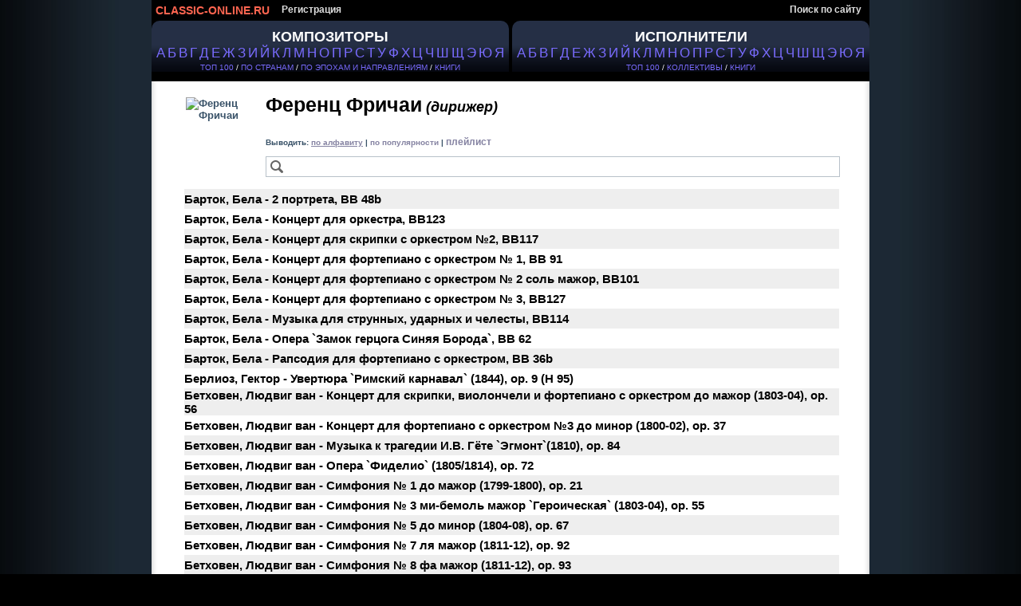

--- FILE ---
content_type: text/html; charset=cp1251
request_url: https://classic-online.ru/ru/performer/2261
body_size: 12371
content:


<!DOCTYPE html>
<html>
<head>
<meta http-equiv="Content-Type" content="text/html;charset=windows-1251" />
<meta http-equiv="content-language" content="ru" />
<meta name="yandex-verification" content="1a5cc9602f4a0f7f" />
<meta name="google-site-verification" content="AWbY-l8vc1HTUI2u7BmfWH48fA-ark8ZoibZRx69Aww" />
<meta name='wmail-verification' content='587b065eddf955fd89a339482f2b4b60' />
<meta name="msvalidate.01" content="D62EC988651512A96A38F8D5595B1A59" />
<meta name="description" content='Фричаи, Ференц - слушать онлайн, скачать (Fricsay, Ferenc)'/>
<meta name="keywords" content='Фричаи, Ференц - слушать онлайн, скачать (Fricsay, Ferenc)' />





<title>Фричаи, Ференц - слушать онлайн, скачать (Fricsay, Ferenc)</title>


<link href="/files/css/styles.css" rel="stylesheet" media="all" />


<link rel="icon" href="/favicon.ico" type="image/x-icon" />
<link rel="shortcut icon" href="/favicon.ico" type="image/x-icon" />


<script type="text/javascript" src="/_includes/jquery/jquery.js"></script>
<script type="text/javascript" src="/_includes/jquery/jquery.ocupload.js"></script>
<script type="text/javascript" src="/_includes/jquery/jquery.select.js"></script>
<script type="text/javascript" src="/_includes/jquery/facebox/facebox.js"></script>




<script type="text/javascript">
 <!--           

var audios = new Array(0);

jQuery(document).ready(function($) {
// Функция stop для Audio:
HTMLAudioElement.prototype.stop = function(){
this.pause();
this.currentTime = 0.0;
var s=this.src;
this.src='';
this.src=s;
}
function ForEnd(a,event) {
a.play();
}
function ForStop(b,event) {
for (var k = 0; k < (audios.length); k++){
if (audios[k][0]!=b){
audios[k][0].stop();
}
} 
}
for (var i = 0; i < (audios.length-1); i++){
audios[i][0].addEventListener('ended',ForEnd.bind(null, audios[i+1][0]));
audios[i][0].addEventListener("playing", ForStop.bind(null, audios[i][0]));
} 
if(audios.length>0){
audios[audios.length-1][0].addEventListener("playing", ForStop.bind(null, audios[audios.length-1][0])); 
}

})
-->
</script>






<script type="text/javascript">
 <!--           
jQuery(document).ready(function($) {
$('a[rel*=facebox]').facebox();
})
-->
</script>


<script type="text/javascript">
     var verifyCallback = function(response) {
        $('#captcha').attr('value', response);
		return false;
      };

      var onloadCallback = function() {
        var capID=grecaptcha.render('html_captcha', {
          'sitekey' : '6Lda4SwUAAAAAB2vrVqHKibubI95I0kDCdWnasL6',
		   'callback' : verifyCallback
        });
      };
    </script>










</head>
<body>



<div id="page">

<!-- header -->
<div id="hdr">

<!-- header menu -->


<div id="hm">


<ul id="nav">
<li>
<a href="/" id="logo_new" title="На главную">
CLASSIC-ONLINE.RU
</a></li>


<li><a href="/signup/">Регистрация</a></li>

<li style="float:right;"><a href="/search/">Поиск по сайту</a></li>






</ul>
</div>

























<!-- main menu -->

<div id="alphabet">

<div id="abc_left" style="padding-top:10px;">

<a href="/stat/?type=top_persons&amp;person_type=composer" >
<span style="font-size:18px;font-weight:bold;"  alt="Композиторы" title="Каталог композиторов" >КОМПОЗИТОРЫ</span></a><br />

<ul class="abc">
<li><a href="/ru/composers/%C0" style="font-size:16.5px;text-decoration:none!important;">А</a></li>
<li><a href="/ru/composers/%C1" style="font-size:16.5px;text-decoration:none!important;">Б</a></li>
<li><a href="/ru/composers/%C2" style="font-size:16.5px;text-decoration:none!important;">В</a></li>
<li><a href="/ru/composers/%C3" style="font-size:16.5px;text-decoration:none!important;">Г</a></li>
<li><a href="/ru/composers/%C4" style="font-size:16.5px;text-decoration:none!important;">Д</a></li>
<li><a href="/ru/composers/%C5" style="font-size:16.5px;text-decoration:none!important;">Е</a></li>
<li><a href="/ru/composers/%C6" style="font-size:16.5px;text-decoration:none!important;">Ж</a></li>
<li><a href="/ru/composers/%C7" style="font-size:16.5px;text-decoration:none!important;">З</a></li>
<li><a href="/ru/composers/%C8" style="font-size:16.5px;text-decoration:none!important;">И</a></li>
<li><a href="/ru/composers/%C9" style="font-size:16.5px;text-decoration:none!important;">Й</a></li>
<li><a href="/ru/composers/%CA" style="font-size:16.5px;text-decoration:none!important;">К</a></li>
<li><a href="/ru/composers/%CB" style="font-size:16.5px;text-decoration:none!important;">Л</a></li>
<li><a href="/ru/composers/%CC" style="font-size:16.5px;text-decoration:none!important;">М</a></li>
<li><a href="/ru/composers/%CD" style="font-size:16.5px;text-decoration:none!important;">Н</a></li>
<li><a href="/ru/composers/%CE" style="font-size:16.5px;text-decoration:none!important;">О</a></li>
<li><a href="/ru/composers/%CF" style="font-size:16.5px;text-decoration:none!important;">П</a></li>
<li><a href="/ru/composers/%D0" style="font-size:16.5px;text-decoration:none!important;">Р</a></li>
<li><a href="/ru/composers/%D1" style="font-size:16.5px;text-decoration:none!important;">С</a></li>
<li><a href="/ru/composers/%D2" style="font-size:16.5px;text-decoration:none!important;">Т</a></li>
<li><a href="/ru/composers/%D3" style="font-size:16.5px;text-decoration:none!important;">У</a></li>
<li><a href="/ru/composers/%D4" style="font-size:16.5px;text-decoration:none!important;">Ф</a></li>
<li><a href="/ru/composers/%D5" style="font-size:16.5px;text-decoration:none!important;">Х</a></li>
<li><a href="/ru/composers/%D6" style="font-size:16.5px;text-decoration:none!important;">Ц</a></li>
<li><a href="/ru/composers/%D7" style="font-size:16.5px;text-decoration:none!important;">Ч</a></li>
<li><a href="/ru/composers/%D8" style="font-size:16.5px;text-decoration:none!important;">Ш</a></li>
<li><a href="/ru/composers/%D9" style="font-size:16.5px;text-decoration:none!important;">Щ</a></li>
<li><a href="/ru/composers/%DD" style="font-size:16.5px;text-decoration:none!important;">Э</a></li>
<li><a href="/ru/composers/%DE" style="font-size:16.5px;text-decoration:none!important;">Ю</a></li>
<li><a href="/ru/composers/%DF" style="font-size:16.5px;text-decoration:none!important;">Я</a></li>
</ul>


<div class="top100" style="padding:3px 0;"><a href="/stat/?type=top_persons&amp;person_type=composer" >ТОП 100</a> /
<a href="/stat/?type=country_persons&amp;person_type=composer&amp;country=RUS" >ПО СТРАНАМ</a> /
<a href="/stat/?person_type=composer&type=genre_persons" >ПО ЭПОХАМ И НАПРАВЛЕНИЯМ</a> /


<a href="/actions/message.php?error=7" rel="facebox"  >КНИГИ</a>

</div>
</div>


<div  id="abc_right" style="padding-top:10px;">

<a href="/stat/?type=top_persons&amp;person_type=performer&amp;value=conductor"  >
<span style="font-size:18px;font-weight:bold;margin-top:10px;"  alt="Исполнители" title="Каталог исполнителей" >ИСПОЛНИТЕЛИ </span></a><br />

<ul class="abc">
<li><a href="/ru/performers/%C0"  style="font-size:16.5px;text-decoration:none!important;">А</a></li>
<li><a href="/ru/performers/%C1"  style="font-size:16.5px;text-decoration:none!important;">Б</a></li>
<li><a href="/ru/performers/%C2"  style="font-size:16.5px;text-decoration:none!important;">В</a></li>
<li><a href="/ru/performers/%C3"  style="font-size:16.5px;text-decoration:none!important;">Г</a></li>
<li><a href="/ru/performers/%C4"  style="font-size:16.5px;text-decoration:none!important;">Д</a></li>
<li><a href="/ru/performers/%C5"  style="font-size:16.5px;text-decoration:none!important;">Е</a></li>
<li><a href="/ru/performers/%C6"  style="font-size:16.5px;text-decoration:none!important;">Ж</a></li>
<li><a href="/ru/performers/%C7"  style="font-size:16.5px;text-decoration:none!important;">З</a></li>
<li><a href="/ru/performers/%C8"  style="font-size:16.5px;text-decoration:none!important;">И</a></li>
<li><a href="/ru/performers/%C9"  style="font-size:16.5px;text-decoration:none!important;">Й</a></li>
<li><a href="/ru/performers/%CA"  style="font-size:16.5px;text-decoration:none!important;">К</a></li>
<li><a href="/ru/performers/%CB"  style="font-size:16.5px;text-decoration:none!important;">Л</a></li>
<li><a href="/ru/performers/%CC"  style="font-size:16.5px;text-decoration:none!important;">М</a></li>
<li><a href="/ru/performers/%CD"  style="font-size:16.5px;text-decoration:none!important;">Н</a></li>
<li><a href="/ru/performers/%CE"  style="font-size:16.5px;text-decoration:none!important;">О</a></li>
<li><a href="/ru/performers/%CF"  style="font-size:16.5px;text-decoration:none!important;">П</a></li>
<li><a href="/ru/performers/%D0"  style="font-size:16.5px;text-decoration:none!important;">Р</a></li>
<li><a href="/ru/performers/%D1"  style="font-size:16.5px;text-decoration:none!important;">С</a></li>
<li><a href="/ru/performers/%D2"  style="font-size:16.5px;text-decoration:none!important;">Т</a></li>
<li><a href="/ru/performers/%D3"  style="font-size:16.5px;text-decoration:none!important;">У</a></li>
<li><a href="/ru/performers/%D4"  style="font-size:16.5px;text-decoration:none!important;">Ф</a></li>
<li><a href="/ru/performers/%D5"  style="font-size:16.5px;text-decoration:none!important;">Х</a></li>
<li><a href="/ru/performers/%D6"  style="font-size:16.5px;text-decoration:none!important;">Ц</a></li>
<li><a href="/ru/performers/%D7"  style="font-size:16.5px;text-decoration:none!important;">Ч</a></li>
<li><a href="/ru/performers/%D8"  style="font-size:16.5px;text-decoration:none!important;">Ш</a></li>
<li><a href="/ru/performers/%D9"  style="font-size:16.5px;text-decoration:none!important;">Щ</a></li>
<li><a href="/ru/performers/%DD"  style="font-size:16.5px;text-decoration:none!important;">Э</a></li>
<li><a href="/ru/performers/%DE"  style="font-size:16.5px;text-decoration:none!important;">Ю</a></li>
<li><a href="/ru/performers/%DF"  style="font-size:16.5px;text-decoration:none!important;">Я</a></li>
</ul>



<div class="top100" style="padding:3px 0;">
    
 <a href="/stat/?type=top_persons&amp;person_type=performer&amp;value=conductor"   >ТОП 100</a> /   
<a href="/collectives"  >КОЛЛЕКТИВЫ</a> /    





<a href="/actions/message.php?error=7" rel="facebox" >КНИГИ</a>

</div>
</div>


</div>

</div>
<br><br>





















<div id="vse">




	


<div class="cat">	
<div class="data-case">
<div class="data">
<div class="al">



<!--КОМПОЗИТОР-->
<!--/КОМПОЗИТОР-->






<!--ИСПОЛНИТЕЛЬ-->
<link rel="canonical" href="https://classic-online.ru/ru/performer/2261"/>


<table class="archive">
<tr  class="padd">
<td class="border_left">&nbsp;</td>
<td class="top">




<div style="margin:20px 10px 0px 10px; height:100px;width:90px;float:left;overflow:hidden;">
<img src="/uploads/000_jpg/115800/115773.jpg" align="left" style="height:100px;" alt="Ференц Фричаи" title="Ференц Фричаи">
</div>

<br /><span style="color:#000;font-size:25px;">
Ференц Фричаи<span style="font-size:18px;font-style:italic;"> (дирижер)</span></span>






	<div style="margin-bottom:25px;"></div>









<div  rel="sort" id="sort_2261" style="font-size:0.8em;"> 

<div style="display:inline;color:#395268;">
Выводить: <a href="?order=name"  style="color:#8583a2 !important;font-size:1em;text-decoration:underline;">по алфавиту</a> | 
<a href="?order=cnt"  style="color:#8583a2 !important;font-size:1em;">по популярности</a>

 
 
 | <a href="/ru/play/2261"  style="color:#8583a2 !important;">плейлист</a>
 
</div>






<br /><br />

<input  title="Поиск" type="text" id="page-search" class="catalog_archive" style="width:684px !important;" 
value="Поиск" onFocus="this.value='';this.style.color='#000';" onInput="javascript:FindOnPage();" onpropertychange="javascript:FindOnPage();" />


<script type="text/javascript">
function TrimStr(s) {
     s = s.replace( /^\s+/g, '');
     s = s.replace( /\s+$/g, '');
  return s.toLowerCase();
}
function FindOnPage() {
$("tr.result").show();
var textToFind = $('#page-search').val();
if (textToFind!=''){
textToFind = TrimStr(textToFind);
var a=$("[id *= '"+textToFind+"']");
var b=$("tr.result").not(a);
b.hide();
}
}
function FindReset() {
$('#page-search').val("");
FindOnPage();
}
//для корректного отображения в IE
FindReset();
</script>


</div>

<br />


<div id="comp_2261" rel="comp"  style="padding:0px 5px 0px 8px;">
<table class="prdList" width="100%" border="0">
<tr  class="result" id="барток 2 портрета bb 48b"  style="background-color:#eeeeee;height:25px">
<td class="prdName"  style="vertical-align:middle;">
<a href="/ru/performer/2261?composer_sort=62&prod_sort=2227" rel="nofollow"   style="font-size:15px !important;">Барток, Бела - 
2 портрета, BB 48b</a>
</td>
</tr>
<tr  class="result" id="барток концерт для оркестра bb123"  style="background-color:#ffffff;height:25px">
<td class="prdName"  style="vertical-align:middle;">
<a href="/ru/performer/2261?composer_sort=62&prod_sort=8747" rel="nofollow"   style="font-size:15px !important;">Барток, Бела - 
Концерт для оркестра, BB123</a>
</td>
</tr>
<tr  class="result" id="барток концерт для скрипки с оркестром №2 bb117"  style="background-color:#eeeeee;height:25px">
<td class="prdName"  style="vertical-align:middle;">
<a href="/ru/performer/2261?composer_sort=62&prod_sort=8749" rel="nofollow"   style="font-size:15px !important;">Барток, Бела - 
Концерт для скрипки с оркестром №2, BB117</a>
</td>
</tr>
<tr  class="result" id="барток концерт для фортепиано с оркестром № 1 bb 91"  style="background-color:#ffffff;height:25px">
<td class="prdName"  style="vertical-align:middle;">
<a href="/ru/performer/2261?composer_sort=62&prod_sort=2225" rel="nofollow"   style="font-size:15px !important;">Барток, Бела - 
Концерт для фортепиано с оркестром № 1, BB 91</a>
</td>
</tr>
<tr  class="result" id="барток концерт для фортепиано с оркестром № 2 соль мажор bb101"  style="background-color:#eeeeee;height:25px">
<td class="prdName"  style="vertical-align:middle;">
<a href="/ru/performer/2261?composer_sort=62&prod_sort=2226" rel="nofollow"   style="font-size:15px !important;">Барток, Бела - 
Концерт для фортепиано с оркестром № 2 соль мажор, BB101</a>
</td>
</tr>
<tr  class="result" id="барток концерт для фортепиано с оркестром № 3 bb127"  style="background-color:#ffffff;height:25px">
<td class="prdName"  style="vertical-align:middle;">
<a href="/ru/performer/2261?composer_sort=62&prod_sort=1187" rel="nofollow"   style="font-size:15px !important;">Барток, Бела - 
Концерт для фортепиано с оркестром № 3, BB127</a>
</td>
</tr>
<tr  class="result" id="барток музыка для струнных, ударных и челесты bb114"  style="background-color:#eeeeee;height:25px">
<td class="prdName"  style="vertical-align:middle;">
<a href="/ru/performer/2261?composer_sort=62&prod_sort=4537" rel="nofollow"   style="font-size:15px !important;">Барток, Бела - 
Музыка для струнных, ударных и челесты, BB114</a>
</td>
</tr>
<tr  class="result" id="барток опера `замок герцога синяя борода` bb 62"  style="background-color:#ffffff;height:25px">
<td class="prdName"  style="vertical-align:middle;">
<a href="/ru/performer/2261?composer_sort=62&prod_sort=8746" rel="nofollow"   style="font-size:15px !important;">Барток, Бела - 
Опера `Замок герцога Синяя Борода`, BB 62</a>
</td>
</tr>
<tr  class="result" id="барток рапсодия для фортепиано с оркестром bb 36b"  style="background-color:#eeeeee;height:25px">
<td class="prdName"  style="vertical-align:middle;">
<a href="/ru/performer/2261?composer_sort=62&prod_sort=29455" rel="nofollow"   style="font-size:15px !important;">Барток, Бела - 
Рапсодия для фортепиано с оркестром, BB 36b</a>
</td>
</tr>
<tr  class="result" id="берлиоз увертюра `римский карнавал` (1844) op.  9 (h 95)"  style="background-color:#ffffff;height:25px">
<td class="prdName"  style="vertical-align:middle;">
<a href="/ru/performer/2261?composer_sort=50&prod_sort=601" rel="nofollow"   style="font-size:15px !important;">Берлиоз, Гектор - 
Увертюра `Римский карнавал` (1844), op.  9 (H 95)</a>
</td>
</tr>
<tr  class="result" id="бетховен концерт для скрипки, виолончели и фортепиано с оркестром до мажор (1803-04) op. 56"  style="background-color:#eeeeee;height:25px">
<td class="prdName"  style="vertical-align:middle;">
<a href="/ru/performer/2261?composer_sort=33&prod_sort=2326" rel="nofollow"   style="font-size:15px !important;">Бетховен, Людвиг ван - 
Концерт для скрипки, виолончели и фортепиано с оркестром до мажор (1803-04), op. 56</a>
</td>
</tr>
<tr  class="result" id="бетховен концерт для фортепиано с оркестром №3 до минор (1800-02) op. 37"  style="background-color:#ffffff;height:25px">
<td class="prdName"  style="vertical-align:middle;">
<a href="/ru/performer/2261?composer_sort=33&prod_sort=149" rel="nofollow"   style="font-size:15px !important;">Бетховен, Людвиг ван - 
Концерт для фортепиано с оркестром №3 до минор (1800-02), op. 37</a>
</td>
</tr>
<tr  class="result" id="бетховен музыка к трагедии и.в. гёте `эгмонт`(1810) op. 84"  style="background-color:#eeeeee;height:25px">
<td class="prdName"  style="vertical-align:middle;">
<a href="/ru/performer/2261?composer_sort=33&prod_sort=3263" rel="nofollow"   style="font-size:15px !important;">Бетховен, Людвиг ван - 
Музыка к трагедии И.В. Гёте `Эгмонт`(1810), op. 84</a>
</td>
</tr>
<tr  class="result" id="бетховен опера `фиделио` (1805/1814) op. 72"  style="background-color:#ffffff;height:25px">
<td class="prdName"  style="vertical-align:middle;">
<a href="/ru/performer/2261?composer_sort=33&prod_sort=5459" rel="nofollow"   style="font-size:15px !important;">Бетховен, Людвиг ван - 
Опера `Фиделио` (1805/1814), op. 72</a>
</td>
</tr>
<tr  class="result" id="бетховен симфония № 1 до мажор (1799-1800) op. 21"  style="background-color:#eeeeee;height:25px">
<td class="prdName"  style="vertical-align:middle;">
<a href="/ru/performer/2261?composer_sort=33&prod_sort=45" rel="nofollow"   style="font-size:15px !important;">Бетховен, Людвиг ван - 
Симфония № 1 до мажор (1799-1800), op. 21</a>
</td>
</tr>
<tr  class="result" id="бетховен симфония № 3 ми-бемоль мажор `героическая` (1803-04) op. 55"  style="background-color:#ffffff;height:25px">
<td class="prdName"  style="vertical-align:middle;">
<a href="/ru/performer/2261?composer_sort=33&prod_sort=48" rel="nofollow"   style="font-size:15px !important;">Бетховен, Людвиг ван - 
Симфония № 3 ми-бемоль мажор `Героическая` (1803-04), op. 55</a>
</td>
</tr>
<tr  class="result" id="бетховен симфония № 5 до минор (1804-08) op. 67"  style="background-color:#eeeeee;height:25px">
<td class="prdName"  style="vertical-align:middle;">
<a href="/ru/performer/2261?composer_sort=33&prod_sort=52" rel="nofollow"   style="font-size:15px !important;">Бетховен, Людвиг ван - 
Симфония № 5 до минор (1804-08), op. 67</a>
</td>
</tr>
<tr  class="result" id="бетховен симфония № 7 ля мажор (1811-12) op. 92"  style="background-color:#ffffff;height:25px">
<td class="prdName"  style="vertical-align:middle;">
<a href="/ru/performer/2261?composer_sort=33&prod_sort=60" rel="nofollow"   style="font-size:15px !important;">Бетховен, Людвиг ван - 
Симфония № 7 ля мажор (1811-12), op. 92</a>
</td>
</tr>
<tr  class="result" id="бетховен симфония № 8 фа мажор (1811-12) op. 93"  style="background-color:#eeeeee;height:25px">
<td class="prdName"  style="vertical-align:middle;">
<a href="/ru/performer/2261?composer_sort=33&prod_sort=63" rel="nofollow"   style="font-size:15px !important;">Бетховен, Людвиг ван - 
Симфония № 8 фа мажор (1811-12), op. 93</a>
</td>
</tr>
<tr  class="result" id="бетховен симфония № 9 ре минор для солистов, хора и оркестра (1822-24) op.125"  style="background-color:#ffffff;height:25px">
<td class="prdName"  style="vertical-align:middle;">
<a href="/ru/performer/2261?composer_sort=33&prod_sort=79" rel="nofollow"   style="font-size:15px !important;">Бетховен, Людвиг ван - 
Симфония № 9 ре минор для солистов, хора и оркестра (1822-24), op.125</a>
</td>
</tr>
<tr  class="result" id="бетховен увертюра `леонора №3` op. 72b"  style="background-color:#eeeeee;height:25px">
<td class="prdName"  style="vertical-align:middle;">
<a href="/ru/performer/2261?composer_sort=33&prod_sort=4179" rel="nofollow"   style="font-size:15px !important;">Бетховен, Людвиг ван - 
Увертюра `Леонора №3`, op. 72b</a>
</td>
</tr>
<tr  class="result" id="бизе опера `искатели жемчуга` (арии) wd 13"  style="background-color:#ffffff;height:25px">
<td class="prdName"  style="vertical-align:middle;">
<a href="/ru/performer/2261?composer_sort=3&prod_sort=84424" rel="nofollow"   style="font-size:15px !important;">Бизе, Жорж - 
Опера `Искатели жемчуга` (арии), WD 13</a>
</td>
</tr>
<tr  class="result" id="бизе опера `кармен` (увертюры, арии, фрагменты) wd 31"  style="background-color:#eeeeee;height:25px">
<td class="prdName"  style="vertical-align:middle;">
<a href="/ru/performer/2261?composer_sort=3&prod_sort=83983" rel="nofollow"   style="font-size:15px !important;">Бизе, Жорж - 
Опера `Кармен` (увертюры, арии, фрагменты), WD 31</a>
</td>
</tr>
<tr  class="result" id="блахер вариации на тему паганини для оркестра (1947) op.26"  style="background-color:#ffffff;height:25px">
<td class="prdName"  style="vertical-align:middle;">
<a href="/ru/performer/2261?composer_sort=12116&prod_sort=43286" rel="nofollow"   style="font-size:15px !important;">Блахер, Борис - 
Вариации на тему Паганини для оркестра (1947), op.26</a>
</td>
</tr>
<tr  class="result" id="бородин `в средней азии`, музыкальная картина для оркестра (1880) ab 32"  style="background-color:#eeeeee;height:25px">
<td class="prdName"  style="vertical-align:middle;">
<a href="/ru/performer/2261?composer_sort=61&prod_sort=2045" rel="nofollow"   style="font-size:15px !important;">Бородин, Александр - 
`В Средней Азии`, музыкальная картина для оркестра (1880), AB 32</a>
</td>
</tr>
<tr  class="result" id="брамс концерт для скрипки и виолончели с оркестром ля минор op.102"  style="background-color:#ffffff;height:25px">
<td class="prdName"  style="vertical-align:middle;">
<a href="/ru/performer/2261?composer_sort=216&prod_sort=1075" rel="nofollow"   style="font-size:15px !important;">Брамс, Иоганнес - 
Концерт для скрипки и виолончели с оркестром ля минор, Op.102</a>
</td>
</tr>
<tr  class="result" id="брамс концерт для скрипки с оркестром ре мажор op. 77"  style="background-color:#eeeeee;height:25px">
<td class="prdName"  style="vertical-align:middle;">
<a href="/ru/performer/2261?composer_sort=216&prod_sort=382" rel="nofollow"   style="font-size:15px !important;">Брамс, Иоганнес - 
Концерт для скрипки с оркестром ре мажор, Op. 77</a>
</td>
</tr>
<tr  class="result" id="брамс концерт для фортепиано с оркестром №2 си-бемоль мажор (1881) op. 83"  style="background-color:#ffffff;height:25px">
<td class="prdName"  style="vertical-align:middle;">
<a href="/ru/performer/2261?composer_sort=216&prod_sort=384" rel="nofollow"   style="font-size:15px !important;">Брамс, Иоганнес - 
Концерт для фортепиано с оркестром №2 си-бемоль мажор (1881), Op. 83</a>
</td>
</tr>
<tr  class="result" id="брамс рапсодия  (на текст гёте) для контральто, мужского хора и оркестра (1869) op. 53"  style="background-color:#eeeeee;height:25px">
<td class="prdName"  style="vertical-align:middle;">
<a href="/ru/performer/2261?composer_sort=216&prod_sort=5162" rel="nofollow"   style="font-size:15px !important;">Брамс, Иоганнес - 
Рапсодия  (на текст Гёте) для контральто, мужского хора и оркестра (1869), Op. 53</a>
</td>
</tr>
<tr  class="result" id="брамс симфония №1 до минор (1862-76) op. 68"  style="background-color:#ffffff;height:25px">
<td class="prdName"  style="vertical-align:middle;">
<a href="/ru/performer/2261?composer_sort=216&prod_sort=372" rel="nofollow"   style="font-size:15px !important;">Брамс, Иоганнес - 
Симфония №1 до минор (1862-76), Op. 68</a>
</td>
</tr>
<tr  class="result" id="брамс симфония №2 pе мажор (1877) op. 73"  style="background-color:#eeeeee;height:25px">
<td class="prdName"  style="vertical-align:middle;">
<a href="/ru/performer/2261?composer_sort=216&prod_sort=374" rel="nofollow"   style="font-size:15px !important;">Брамс, Иоганнес - 
Симфония №2 pе мажор (1877), Op. 73</a>
</td>
</tr>
<tr  class="result" id="брух концерт для скрипки с оркестром №1 соль минор (1864-66) op. 26"  style="background-color:#ffffff;height:25px">
<td class="prdName"  style="vertical-align:middle;">
<a href="/ru/performer/2261?composer_sort=1550&prod_sort=3934" rel="nofollow"   style="font-size:15px !important;">Брух, Макс - 
Концерт для скрипки с оркестром №1 соль минор (1864-66), op. 26</a>
</td>
</tr>
<tr  class="result" id="вагнер опера `летучий голландец` (1840-41) wwv  63"  style="background-color:#eeeeee;height:25px">
<td class="prdName"  style="vertical-align:middle;">
<a href="/ru/performer/2261?composer_sort=73&prod_sort=2066" rel="nofollow"   style="font-size:15px !important;">Вагнер, Рихард - 
Опера `Летучий Голландец` (1840-41), WWV  63</a>
</td>
</tr>
<tr  class="result" id="вебер концерт для кларнета с оркестром №1 фа минор op. 73"  style="background-color:#ffffff;height:25px">
<td class="prdName"  style="vertical-align:middle;">
<a href="/ru/performer/2261?composer_sort=252&prod_sort=6937" rel="nofollow"   style="font-size:15px !important;">Вебер, Карл Мария фон - 
Концерт для кларнета с оркестром №1 фа минор, op. 73</a>
</td>
</tr>
<tr  class="result" id="верди 4 духовные пьесы (изд. 1898) "  style="background-color:#eeeeee;height:25px">
<td class="prdName"  style="vertical-align:middle;">
<a href="/ru/performer/2261?composer_sort=41&prod_sort=42012" rel="nofollow"   style="font-size:15px !important;">Верди, Джузеппе - 
4 духовные пьесы (изд. 1898)</a>
</td>
</tr>
<tr  class="result" id="верди опера `дон карлос` (1867) "  style="background-color:#ffffff;height:25px">
<td class="prdName"  style="vertical-align:middle;">
<a href="/ru/performer/2261?composer_sort=41&prod_sort=2026" rel="nofollow"   style="font-size:15px !important;">Верди, Джузеппе - 
Опера `Дон Карлос` (1867)</a>
</td>
</tr>
<tr  class="result" id="верди опера `риголетто` (1851) "  style="background-color:#eeeeee;height:25px">
<td class="prdName"  style="vertical-align:middle;">
<a href="/ru/performer/2261?composer_sort=41&prod_sort=2033" rel="nofollow"   style="font-size:15px !important;">Верди, Джузеппе - 
Опера `Риголетто` (1851)</a>
</td>
</tr>
<tr  class="result" id="верди опера `сила судьбы` (увертюра, арии, фрагменты) "  style="background-color:#ffffff;height:25px">
<td class="prdName"  style="vertical-align:middle;">
<a href="/ru/performer/2261?composer_sort=41&prod_sort=12237" rel="nofollow"   style="font-size:15px !important;">Верди, Джузеппе - 
Опера `Сила судьбы` (увертюра, арии, фрагменты)</a>
</td>
</tr>
<tr  class="result" id="верди опера `травиата` (арии, фрагменты) "  style="background-color:#eeeeee;height:25px">
<td class="prdName"  style="vertical-align:middle;">
<a href="/ru/performer/2261?composer_sort=41&prod_sort=75893" rel="nofollow"   style="font-size:15px !important;">Верди, Джузеппе - 
Опера `Травиата` (арии, фрагменты)</a>
</td>
</tr>
<tr  class="result" id="верди опера `трубадур` (1853) "  style="background-color:#ffffff;height:25px">
<td class="prdName"  style="vertical-align:middle;">
<a href="/ru/performer/2261?composer_sort=41&prod_sort=2030" rel="nofollow"   style="font-size:15px !important;">Верди, Джузеппе - 
Опера `Трубадур` (1853)</a>
</td>
</tr>
<tr  class="result" id="верди опера `фальстаф` (арии, фрагменты) "  style="background-color:#eeeeee;height:25px">
<td class="prdName"  style="vertical-align:middle;">
<a href="/ru/performer/2261?composer_sort=41&prod_sort=76914" rel="nofollow"   style="font-size:15px !important;">Верди, Джузеппе - 
Опера `Фальстаф` (арии, фрагменты)</a>
</td>
</tr>
<tr  class="result" id="верди реквием для солистов, хора и оркестра (1874) "  style="background-color:#ffffff;height:25px">
<td class="prdName"  style="vertical-align:middle;">
<a href="/ru/performer/2261?composer_sort=41&prod_sort=6868" rel="nofollow"   style="font-size:15px !important;">Верди, Джузеппе - 
Реквием для солистов, хора и оркестра (1874)</a>
</td>
</tr>
<tr  class="result" id="гайдн симфония № 44 ми минор `траурная` (1772) hob i: 44"  style="background-color:#eeeeee;height:25px">
<td class="prdName"  style="vertical-align:middle;">
<a href="/ru/performer/2261?composer_sort=47&prod_sort=4857" rel="nofollow"   style="font-size:15px !important;">Гайдн, Йозеф - 
Симфония № 44 ми минор `Траурная` (1772), Hob I: 44</a>
</td>
</tr>
<tr  class="result" id="гайдн симфония № 95 до минор (1791) hob i: 95"  style="background-color:#ffffff;height:25px">
<td class="prdName"  style="vertical-align:middle;">
<a href="/ru/performer/2261?composer_sort=47&prod_sort=2722" rel="nofollow"   style="font-size:15px !important;">Гайдн, Йозеф - 
Симфония № 95 до минор (1791), Hob I: 95</a>
</td>
</tr>
<tr  class="result" id="гайдн симфония № 98 cи-бемоль мажор (1792) hob i: 98"  style="background-color:#eeeeee;height:25px">
<td class="prdName"  style="vertical-align:middle;">
<a href="/ru/performer/2261?composer_sort=47&prod_sort=423" rel="nofollow"   style="font-size:15px !important;">Гайдн, Йозеф - 
Симфония № 98 cи-бемоль мажор (1792), Hob I: 98</a>
</td>
</tr>
<tr  class="result" id="гендель оратория `иуда маккавей` (1746) hwv  63"  style="background-color:#ffffff;height:25px">
<td class="prdName"  style="vertical-align:middle;">
<a href="/ru/performer/2261?composer_sort=45&prod_sort=2847" rel="nofollow"   style="font-size:15px !important;">Гендель, Георг Фридрих - 
Оратория `Иуда Маккавей` (1746), HWV  63</a>
</td>
</tr>
<tr  class="result" id="глазунов концерт для скрипки с оркестром ля минор op. 82"  style="background-color:#eeeeee;height:25px">
<td class="prdName"  style="vertical-align:middle;">
<a href="/ru/performer/2261?composer_sort=94&prod_sort=2808" rel="nofollow"   style="font-size:15px !important;">Глазунов, Александр - 
Концерт для скрипки с оркестром ля минор, op. 82</a>
</td>
</tr>
<tr  class="result" id="глюк опера `орфей и эвридика` (1762) wq.30"  style="background-color:#ffffff;height:25px">
<td class="prdName"  style="vertical-align:middle;">
<a href="/ru/performer/2261?composer_sort=51&prod_sort=2255" rel="nofollow"   style="font-size:15px !important;">Глюк, Кристоф Виллибальд - 
Опера `Орфей и Эвридика` (1762), Wq.30</a>
</td>
</tr>
<tr  class="result" id="гуно опера `фауст` (увертюры, арии, фрагменты) "  style="background-color:#eeeeee;height:25px">
<td class="prdName"  style="vertical-align:middle;">
<a href="/ru/performer/2261?composer_sort=34&prod_sort=83746" rel="nofollow"   style="font-size:15px !important;">Гуно, Шарль - 
Опера `Фауст` (увертюры, арии, фрагменты)</a>
</td>
</tr>
<tr  class="result" id="дворжак концерт для скрипки с оркестром ля минор (1879-80) op. 53"  style="background-color:#ffffff;height:25px">
<td class="prdName"  style="vertical-align:middle;">
<a href="/ru/performer/2261?composer_sort=76&prod_sort=2428" rel="nofollow"   style="font-size:15px !important;">Дворжак, Антонин - 
Концерт для скрипки с оркестром ля минор (1879-80), op. 53</a>
</td>
</tr>
<tr  class="result" id="дворжак симфония №9 ми минор `из нового света` (1893) op. 95"  style="background-color:#eeeeee;height:25px">
<td class="prdName"  style="vertical-align:middle;">
<a href="/ru/performer/2261?composer_sort=76&prod_sort=366" rel="nofollow"   style="font-size:15px !important;">Дворжак, Антонин - 
Симфония №9 ми минор `Из Нового Света` (1893), op. 95</a>
</td>
</tr>
<tr  class="result" id="дебюсси `послеполуденный отдых фавна`, прелюдия для оркестра (1892-94) l  86"  style="background-color:#ffffff;height:25px">
<td class="prdName"  style="vertical-align:middle;">
<a href="/ru/performer/2261?composer_sort=38&prod_sort=1890" rel="nofollow"   style="font-size:15px !important;">Дебюсси, Клод - 
`Послеполуденный отдых фавна`, прелюдия для оркестра (1892-94), L  86</a>
</td>
</tr>
<tr  class="result" id="джордано опера `андре шенье` (арии) "  style="background-color:#eeeeee;height:25px">
<td class="prdName"  style="vertical-align:middle;">
<a href="/ru/performer/2261?composer_sort=3671&prod_sort=83464" rel="nofollow"   style="font-size:15px !important;">Джордано, Умберто - 
Опера `Андре Шенье` (арии)</a>
</td>
</tr>
<tr  class="result" id="доницетти опера `лючия ди ламмермур` (1835) "  style="background-color:#ffffff;height:25px">
<td class="prdName"  style="vertical-align:middle;">
<a href="/ru/performer/2261?composer_sort=86&prod_sort=1696" rel="nofollow"   style="font-size:15px !important;">Доницетти, Гаэтано - 
Опера `Лючия ди Ламмермур` (1835)</a>
</td>
</tr>
<tr  class="result" id="дюка `ученик чародея`, скерцо для оркестра "  style="background-color:#eeeeee;height:25px">
<td class="prdName"  style="vertical-align:middle;">
<a href="/ru/performer/2261?composer_sort=1184&prod_sort=3178" rel="nofollow"   style="font-size:15px !important;">Дюка, Поль - 
`Ученик чародея`, скерцо для оркестра</a>
</td>
</tr>
<tr  class="result" id="кодай венгерский псалом (psalmus hungaricus, 1923) k. 44 (op.13)"  style="background-color:#ffffff;height:25px">
<td class="prdName"  style="vertical-align:middle;">
<a href="/ru/performer/2261?composer_sort=1578&prod_sort=45611" rel="nofollow"   style="font-size:15px !important;">Кодай, Золтан - 
Венгерский псалом (Psalmus Hungaricus, 1923), K. 44 (op.13)</a>
</td>
</tr>
<tr  class="result" id="леонкавалло опера `паяцы` (арии) "  style="background-color:#eeeeee;height:25px">
<td class="prdName"  style="vertical-align:middle;">
<a href="/ru/performer/2261?composer_sort=241&prod_sort=83684" rel="nofollow"   style="font-size:15px !important;">Леонкавалло, Руджеро - 
Опера `Паяцы` (арии)</a>
</td>
</tr>
<tr  class="result" id="либерманн furioso для оркестра (1947) "  style="background-color:#ffffff;height:25px">
<td class="prdName"  style="vertical-align:middle;">
<a href="/ru/performer/2261?composer_sort=5990&prod_sort=30318" rel="nofollow"   style="font-size:15px !important;">Либерманн, Рольф - 
Furioso для оркестра (1947)</a>
</td>
</tr>
<tr  class="result" id="лист венгерская рапсодия для оркестра № 1 фа минор (1857-60) s.359/1"  style="background-color:#eeeeee;height:25px">
<td class="prdName"  style="vertical-align:middle;">
<a href="/ru/performer/2261?composer_sort=42&prod_sort=79539" rel="nofollow"   style="font-size:15px !important;">Лист, Ференц - 
Венгерская рапсодия для оркестра № 1 фа минор (1857-60), S.359/1</a>
</td>
</tr>
<tr  class="result" id="лист венгерская рапсодия для оркестра № 2 ре минор (1857-60) s.359/2"  style="background-color:#ffffff;height:25px">
<td class="prdName"  style="vertical-align:middle;">
<a href="/ru/performer/2261?composer_sort=42&prod_sort=79538" rel="nofollow"   style="font-size:15px !important;">Лист, Ференц - 
Венгерская рапсодия для оркестра № 2 ре минор (1857-60), S.359/2</a>
</td>
</tr>
<tr  class="result" id="лист концерт для фортепиано с оркестром №2 ля мажор (1839, 1848-61) s.125"  style="background-color:#eeeeee;height:25px">
<td class="prdName"  style="vertical-align:middle;">
<a href="/ru/performer/2261?composer_sort=42&prod_sort=644" rel="nofollow"   style="font-size:15px !important;">Лист, Ференц - 
Концерт для фортепиано с оркестром №2 ля мажор (1839, 1848-61), S.125</a>
</td>
</tr>
<tr  class="result" id="лист симфоническая поэма № 3  `прелюды` (1854-55) s. 97"  style="background-color:#ffffff;height:25px">
<td class="prdName"  style="vertical-align:middle;">
<a href="/ru/performer/2261?composer_sort=42&prod_sort=1648" rel="nofollow"   style="font-size:15px !important;">Лист, Ференц - 
Симфоническая поэма № 3  `Прелюды` (1854-55), S. 97</a>
</td>
</tr>
<tr  class="result" id="малер 5 песен на слова ф. рюккерта "  style="background-color:#eeeeee;height:25px">
<td class="prdName"  style="vertical-align:middle;">
<a href="/ru/performer/2261?composer_sort=66&prod_sort=32379" rel="nofollow"   style="font-size:15px !important;">Малер, Густав - 
5 песен на слова Ф. Рюккерта</a>
</td>
</tr>
<tr  class="result" id="мартуччи ноктюрн соль-диез мажор для фортепиано (оркестра) (1891) op. 70/1"  style="background-color:#ffffff;height:25px">
<td class="prdName"  style="vertical-align:middle;">
<a href="/ru/performer/2261?composer_sort=2568&prod_sort=10425" rel="nofollow"   style="font-size:15px !important;">Мартуччи, Джузеппе - 
Ноктюрн соль-диез мажор для фортепиано (оркестра) (1891), op. 70/1</a>
</td>
</tr>
<tr  class="result" id="мендельсон концерт для скрипки с оркестром ми минор (1844) op. 64"  style="background-color:#eeeeee;height:25px">
<td class="prdName"  style="vertical-align:middle;">
<a href="/ru/performer/2261?composer_sort=32&prod_sort=2511" rel="nofollow"   style="font-size:15px !important;">Мендельсон, Феликс - 
Концерт для скрипки с оркестром ми минор (1844), op. 64</a>
</td>
</tr>
<tr  class="result" id="мендельсон увертюра `сон в летнюю ночь` для оркестра ми мажор (1826) op. 21"  style="background-color:#ffffff;height:25px">
<td class="prdName"  style="vertical-align:middle;">
<a href="/ru/performer/2261?composer_sort=32&prod_sort=20613" rel="nofollow"   style="font-size:15px !important;">Мендельсон, Феликс - 
Увертюра `Сон в летнюю ночь` для оркестра ми мажор (1826), op. 21</a>
</td>
</tr>
<tr  class="result" id="моцарт концерт для кларнета с оркестром ля мажор (1791) kv622"  style="background-color:#eeeeee;height:25px">
<td class="prdName"  style="vertical-align:middle;">
<a href="/ru/performer/2261?composer_sort=46&prod_sort=2406" rel="nofollow"   style="font-size:15px !important;">Моцарт, Вольфганг Амадей - 
Концерт для кларнета с оркестром ля мажор (1791), KV622</a>
</td>
</tr>
<tr  class="result" id="моцарт концерт для фагота с оркестром cи-бемоль мажор (1774) kv191 (186e)"  style="background-color:#ffffff;height:25px">
<td class="prdName"  style="vertical-align:middle;">
<a href="/ru/performer/2261?composer_sort=46&prod_sort=9385" rel="nofollow"   style="font-size:15px !important;">Моцарт, Вольфганг Амадей - 
Концерт для фагота с оркестром cи-бемоль мажор (1774), KV191 (186e)</a>
</td>
</tr>
<tr  class="result" id="моцарт концерт для флейты и арфы с оркестром до мажор (1778) kv299 (297c)"  style="background-color:#eeeeee;height:25px">
<td class="prdName"  style="vertical-align:middle;">
<a href="/ru/performer/2261?composer_sort=46&prod_sort=2405" rel="nofollow"   style="font-size:15px !important;">Моцарт, Вольфганг Амадей - 
Концерт для флейты и арфы с оркестром до мажор (1778), KV299 (297c)</a>
</td>
</tr>
<tr  class="result" id="моцарт концерт для фортепиано с оркестром №13 до мажор (1782-83) kv415 (387b)"  style="background-color:#ffffff;height:25px">
<td class="prdName"  style="vertical-align:middle;">
<a href="/ru/performer/2261?composer_sort=46&prod_sort=899" rel="nofollow"   style="font-size:15px !important;">Моцарт, Вольфганг Амадей - 
Концерт для фортепиано с оркестром №13 до мажор (1782-83), KV415 (387b)</a>
</td>
</tr>
<tr  class="result" id="моцарт концерт для фортепиано с оркестром №19 фа мажор (1784) kv459"  style="background-color:#eeeeee;height:25px">
<td class="prdName"  style="vertical-align:middle;">
<a href="/ru/performer/2261?composer_sort=46&prod_sort=881" rel="nofollow"   style="font-size:15px !important;">Моцарт, Вольфганг Амадей - 
Концерт для фортепиано с оркестром №19 фа мажор (1784), KV459</a>
</td>
</tr>
<tr  class="result" id="моцарт концерт для фортепиано с оркестром №20 ре минор (1785) kv466"  style="background-color:#ffffff;height:25px">
<td class="prdName"  style="vertical-align:middle;">
<a href="/ru/performer/2261?composer_sort=46&prod_sort=584" rel="nofollow"   style="font-size:15px !important;">Моцарт, Вольфганг Амадей - 
Концерт для фортепиано с оркестром №20 ре минор (1785), KV466</a>
</td>
</tr>
<tr  class="result" id="моцарт концерт для фортепиано с оркестром №27 cи-бемоль мажор (1791) kv595"  style="background-color:#eeeeee;height:25px">
<td class="prdName"  style="vertical-align:middle;">
<a href="/ru/performer/2261?composer_sort=46&prod_sort=865" rel="nofollow"   style="font-size:15px !important;">Моцарт, Вольфганг Амадей - 
Концерт для фортепиано с оркестром №27 cи-бемоль мажор (1791), KV595</a>
</td>
</tr>
<tr  class="result" id="моцарт месса до минор `большая` (неоконченная) (1782-83) kv427 (417a)"  style="background-color:#ffffff;height:25px">
<td class="prdName"  style="vertical-align:middle;">
<a href="/ru/performer/2261?composer_sort=46&prod_sort=4483" rel="nofollow"   style="font-size:15px !important;">Моцарт, Вольфганг Амадей - 
Месса до минор `Большая` (неоконченная) (1782-83), KV427 (417a)</a>
</td>
</tr>
<tr  class="result" id="моцарт мотет `exsultate, jubilate` для сопрано и оркестра (1773) kv165 (158a)"  style="background-color:#eeeeee;height:25px">
<td class="prdName"  style="vertical-align:middle;">
<a href="/ru/performer/2261?composer_sort=46&prod_sort=9607" rel="nofollow"   style="font-size:15px !important;">Моцарт, Вольфганг Амадей - 
Мотет `Exsultate, jubilate` для сопрано и оркестра (1773), KV165 (158a)</a>
</td>
</tr>
<tr  class="result" id="моцарт опера `волшебная флейта` (1791) kv620"  style="background-color:#ffffff;height:25px">
<td class="prdName"  style="vertical-align:middle;">
<a href="/ru/performer/2261?composer_sort=46&prod_sort=1290" rel="nofollow"   style="font-size:15px !important;">Моцарт, Вольфганг Амадей - 
Опера `Волшебная флейта` (1791), KV620</a>
</td>
</tr>
<tr  class="result" id="моцарт опера `волшебная флейта` (увертюра, арии, фрагменты) kv620"  style="background-color:#eeeeee;height:25px">
<td class="prdName"  style="vertical-align:middle;">
<a href="/ru/performer/2261?composer_sort=46&prod_sort=83398" rel="nofollow"   style="font-size:15px !important;">Моцарт, Вольфганг Амадей - 
Опера `Волшебная флейта` (увертюра, арии, фрагменты), KV620</a>
</td>
</tr>
<tr  class="result" id="моцарт опера `дон жуан, или наказанный развратник` (1787) kv527"  style="background-color:#ffffff;height:25px">
<td class="prdName"  style="vertical-align:middle;">
<a href="/ru/performer/2261?composer_sort=46&prod_sort=1286" rel="nofollow"   style="font-size:15px !important;">Моцарт, Вольфганг Амадей - 
Опера `Дон Жуан, или Наказанный развратник` (1787), KV527</a>
</td>
</tr>
<tr  class="result" id="моцарт опера `дон жуан` (увертюра, арии, фрагменты) kv527"  style="background-color:#eeeeee;height:25px">
<td class="prdName"  style="vertical-align:middle;">
<a href="/ru/performer/2261?composer_sort=46&prod_sort=83429" rel="nofollow"   style="font-size:15px !important;">Моцарт, Вольфганг Амадей - 
Опера `Дон Жуан` (увертюра, арии, фрагменты), KV527</a>
</td>
</tr>
<tr  class="result" id="моцарт опера `похищение из сераля` (1782) kv384"  style="background-color:#ffffff;height:25px">
<td class="prdName"  style="vertical-align:middle;">
<a href="/ru/performer/2261?composer_sort=46&prod_sort=12830" rel="nofollow"   style="font-size:15px !important;">Моцарт, Вольфганг Амадей - 
Опера `Похищение из сераля` (1782), KV384</a>
</td>
</tr>
<tr  class="result" id="моцарт опера `похищение из сераля` (увертюра, арии и фрагменты) kv384"  style="background-color:#eeeeee;height:25px">
<td class="prdName"  style="vertical-align:middle;">
<a href="/ru/performer/2261?composer_sort=46&prod_sort=83399" rel="nofollow"   style="font-size:15px !important;">Моцарт, Вольфганг Амадей - 
Опера `Похищение из сераля` (увертюра, арии и фрагменты), KV384</a>
</td>
</tr>
<tr  class="result" id="моцарт рондо для фортепиано с оркестром pе мажор (1782) kv382"  style="background-color:#ffffff;height:25px">
<td class="prdName"  style="vertical-align:middle;">
<a href="/ru/performer/2261?composer_sort=46&prod_sort=901" rel="nofollow"   style="font-size:15px !important;">Моцарт, Вольфганг Амадей - 
Рондо для фортепиано с оркестром pе мажор (1782), KV382</a>
</td>
</tr>
<tr  class="result" id="моцарт рондо для фортепиано с оркестром ля мажор (1782) kv386"  style="background-color:#eeeeee;height:25px">
<td class="prdName"  style="vertical-align:middle;">
<a href="/ru/performer/2261?composer_sort=46&prod_sort=905" rel="nofollow"   style="font-size:15px !important;">Моцарт, Вольфганг Амадей - 
Рондо для фортепиано с оркестром ля мажор (1782), KV386</a>
</td>
</tr>
<tr  class="result" id="моцарт симфония №29 ля мажор (1774) kv201 (186a)"  style="background-color:#ffffff;height:25px">
<td class="prdName"  style="vertical-align:middle;">
<a href="/ru/performer/2261?composer_sort=46&prod_sort=1017" rel="nofollow"   style="font-size:15px !important;">Моцарт, Вольфганг Амадей - 
Симфония №29 ля мажор (1774), KV201 (186a)</a>
</td>
</tr>
<tr  class="result" id="моцарт симфония №35 pе мажор `хаффнер` (1782/1783) kv385"  style="background-color:#eeeeee;height:25px">
<td class="prdName"  style="vertical-align:middle;">
<a href="/ru/performer/2261?composer_sort=46&prod_sort=1031" rel="nofollow"   style="font-size:15px !important;">Моцарт, Вольфганг Амадей - 
Симфония №35 pе мажор `Хаффнер` (1782/1783), KV385</a>
</td>
</tr>
<tr  class="result" id="моцарт симфония №39 ми-бемоль мажор (1788) kv543"  style="background-color:#ffffff;height:25px">
<td class="prdName"  style="vertical-align:middle;">
<a href="/ru/performer/2261?composer_sort=46&prod_sort=402" rel="nofollow"   style="font-size:15px !important;">Моцарт, Вольфганг Амадей - 
Симфония №39 ми-бемоль мажор (1788), KV543</a>
</td>
</tr>
<tr  class="result" id="моцарт симфония №40 соль минор (1788/1791) kv550"  style="background-color:#eeeeee;height:25px">
<td class="prdName"  style="vertical-align:middle;">
<a href="/ru/performer/2261?composer_sort=46&prod_sort=403" rel="nofollow"   style="font-size:15px !important;">Моцарт, Вольфганг Амадей - 
Симфония №40 соль минор (1788/1791), KV550</a>
</td>
</tr>
<tr  class="result" id="мусоргский `ночь на лысой горе`, симфоническая поэма (1866-67) mm 39"  style="background-color:#ffffff;height:25px">
<td class="prdName"  style="vertical-align:middle;">
<a href="/ru/performer/2261?composer_sort=58&prod_sort=2051" rel="nofollow"   style="font-size:15px !important;">Мусоргский, Модест Петрович - 
`Ночь на Лысой горе`, симфоническая поэма (1866-67), MM 39</a>
</td>
</tr>
<tr  class="result" id="онеггер концертино для фортепиано с оркестром (1924) h 55"  style="background-color:#eeeeee;height:25px">
<td class="prdName"  style="vertical-align:middle;">
<a href="/ru/performer/2261?composer_sort=71&prod_sort=12120" rel="nofollow"   style="font-size:15px !important;">Онеггер, Артюр - 
Концертино для фортепиано с оркестром (1924), H 55</a>
</td>
</tr>
<tr  class="result" id="орф фрагменты произведений "  style="background-color:#ffffff;height:25px">
<td class="prdName"  style="vertical-align:middle;">
<a href="/ru/performer/2261?composer_sort=794&prod_sort=68830" rel="nofollow"   style="font-size:15px !important;">Орф, Карл - 
Фрагменты произведений</a>
</td>
</tr>
<tr  class="result" id="прокофьев симфония №1 ре мажор `классическая` (1916-17) op. 25"  style="background-color:#eeeeee;height:25px">
<td class="prdName"  style="vertical-align:middle;">
<a href="/ru/performer/2261?composer_sort=293&prod_sort=810" rel="nofollow"   style="font-size:15px !important;">Прокофьев, Сергей - 
Симфония №1 ре мажор `Классическая` (1916-17), op. 25</a>
</td>
</tr>
<tr  class="result" id="равель болеро, для оркестра (1928) m 81"  style="background-color:#ffffff;height:25px">
<td class="prdName"  style="vertical-align:middle;">
<a href="/ru/performer/2261?composer_sort=49&prod_sort=1592" rel="nofollow"   style="font-size:15px !important;">Равель, Морис - 
Болеро, для оркестра (1928), M 81</a>
</td>
</tr>
<tr  class="result" id="равель вальс (la valse), хореографическая поэма для оркестра (1920) m 72"  style="background-color:#eeeeee;height:25px">
<td class="prdName"  style="vertical-align:middle;">
<a href="/ru/performer/2261?composer_sort=49&prod_sort=3185" rel="nofollow"   style="font-size:15px !important;">Равель, Морис - 
Вальс (La valse), хореографическая поэма для оркестра (1920), M 72</a>
</td>
</tr>
<tr  class="result" id="рахманинов рапсодия на тему паганини для фортепиано с оркестром (1934) op.43"  style="background-color:#ffffff;height:25px">
<td class="prdName"  style="vertical-align:middle;">
<a href="/ru/performer/2261?composer_sort=209&prod_sort=2685" rel="nofollow"   style="font-size:15px !important;">Рахманинов, Сергей - 
Рапсодия на тему Паганини для фортепиано с оркестром (1934), op.43</a>
</td>
</tr>
<tr  class="result" id="респиги балет «лавочка чудес», на материале фортепианных пьес дж. россини (1919) p. 120"  style="background-color:#eeeeee;height:25px">
<td class="prdName"  style="vertical-align:middle;">
<a href="/ru/performer/2261?composer_sort=879&prod_sort=13799" rel="nofollow"   style="font-size:15px !important;">Респиги, Отторино - 
Балет «Лавочка чудес», на материале фортепианных пьес Дж. Россини (1919), P. 120</a>
</td>
</tr>
<tr  class="result" id="римский-корсаков `шехеразада`, симфоническая сюита (1888) op. 35"  style="background-color:#ffffff;height:25px">
<td class="prdName"  style="vertical-align:middle;">
<a href="/ru/performer/2261?composer_sort=203&prod_sort=703" rel="nofollow"   style="font-size:15px !important;">Римский-Корсаков, Николай Андреевич - 
`Шехеразада`, симфоническая сюита (1888), op. 35</a>
</td>
</tr>
<tr  class="result" id="россини `stabat mater` для солистов, смешанного хора и оркестра (1831-1841) gr  iiib. 6"  style="background-color:#eeeeee;height:25px">
<td class="prdName"  style="vertical-align:middle;">
<a href="/ru/performer/2261?composer_sort=708&prod_sort=4823" rel="nofollow"   style="font-size:15px !important;">Россини, Джоаккино - 
`Stabat mater` для солистов, смешанного хора и оркестра (1831-1841), GR  IIIb. 6</a>
</td>
</tr>
<tr  class="result" id="россини опера `вильгельм телль` (увертюра, арии, фрагменты) "  style="background-color:#ffffff;height:25px">
<td class="prdName"  style="vertical-align:middle;">
<a href="/ru/performer/2261?composer_sort=708&prod_sort=139043" rel="nofollow"   style="font-size:15px !important;">Россини, Джоаккино - 
Опера `Вильгельм Телль` (увертюра, арии, фрагменты)</a>
</td>
</tr>
<tr  class="result" id="сметана `моя родина`, цикл симфонических поэм: 2.`влтава` jb 1:112/2"  style="background-color:#eeeeee;height:25px">
<td class="prdName"  style="vertical-align:middle;">
<a href="/ru/performer/2261?composer_sort=208&prod_sort=63013" rel="nofollow"   style="font-size:15px !important;">Сметана, Бедржих - 
`Моя Родина`, цикл симфонических поэм: 2.`Влтава`, JB 1:112/2</a>
</td>
</tr>
<tr  class="result" id="стравинский балет `весна священная` (1913/1947/1967) k015"  style="background-color:#ffffff;height:25px">
<td class="prdName"  style="vertical-align:middle;">
<a href="/ru/performer/2261?composer_sort=108&prod_sort=831" rel="nofollow"   style="font-size:15px !important;">Стравинский, Игорь - 
Балет `Весна священная` (1913/1947/1967), K015</a>
</td>
</tr>
<tr  class="result" id="стравинский балет `петрушка` (1910-11/1947) k012"  style="background-color:#eeeeee;height:25px">
<td class="prdName"  style="vertical-align:middle;">
<a href="/ru/performer/2261?composer_sort=108&prod_sort=826" rel="nofollow"   style="font-size:15px !important;">Стравинский, Игорь - 
Балет `Петрушка` (1910-11/1947), K012</a>
</td>
</tr>
<tr  class="result" id="стравинский концерт для скрипки с оркестром ре мажор (1931) k053"  style="background-color:#ffffff;height:25px">
<td class="prdName"  style="vertical-align:middle;">
<a href="/ru/performer/2261?composer_sort=108&prod_sort=3936" rel="nofollow"   style="font-size:15px !important;">Стравинский, Игорь - 
Концерт для скрипки с оркестром ре мажор (1931), K053</a>
</td>
</tr>
<tr  class="result" id="фортнер симфония для большого оркестра (1947) "  style="background-color:#eeeeee;height:25px">
<td class="prdName"  style="vertical-align:middle;">
<a href="/ru/performer/2261?composer_sort=18785&prod_sort=79511" rel="nofollow"   style="font-size:15px !important;">Фортнер, Вольфганг - 
Симфония для большого оркестра (1947)</a>
</td>
</tr>
<tr  class="result" id="франк симфонические вариации для фортепиано с оркестром (1885) fwv 46"  style="background-color:#ffffff;height:25px">
<td class="prdName"  style="vertical-align:middle;">
<a href="/ru/performer/2261?composer_sort=694&prod_sort=3184" rel="nofollow"   style="font-size:15px !important;">Франк, Сезар - 
Симфонические вариации для фортепиано с оркестром (1885), FWV 46</a>
</td>
</tr>
<tr  class="result" id="хартман симфония № 6 (1951-53) "  style="background-color:#eeeeee;height:25px">
<td class="prdName"  style="vertical-align:middle;">
<a href="/ru/performer/2261?composer_sort=3644&prod_sort=52258" rel="nofollow"   style="font-size:15px !important;">Хартман, Карл Амадеус - 
Симфония № 6 (1951-53)</a>
</td>
</tr>
<tr  class="result" id="хартман части произведений "  style="background-color:#ffffff;height:25px">
<td class="prdName"  style="vertical-align:middle;">
<a href="/ru/performer/2261?composer_sort=3644&prod_sort=79521" rel="nofollow"   style="font-size:15px !important;">Хартман, Карл Амадеус - 
Части произведений</a>
</td>
</tr>
<tr  class="result" id="чайковский концерт для скрипки с оркестром ре мажор (1878) op. 35"  style="background-color:#eeeeee;height:25px">
<td class="prdName"  style="vertical-align:middle;">
<a href="/ru/performer/2261?composer_sort=54&prod_sort=271" rel="nofollow"   style="font-size:15px !important;">Чайковский, Пётр Ильич - 
Концерт для скрипки с оркестром ре мажор (1878), Op. 35</a>
</td>
</tr>
<tr  class="result" id="чайковский серенада для струнного оркестра до мажор (1880) op. 48"  style="background-color:#ffffff;height:25px">
<td class="prdName"  style="vertical-align:middle;">
<a href="/ru/performer/2261?composer_sort=54&prod_sort=280" rel="nofollow"   style="font-size:15px !important;">Чайковский, Пётр Ильич - 
Серенада для струнного оркестра до мажор (1880), Op. 48</a>
</td>
</tr>
<tr  class="result" id="чайковский симфония №4 фа минор (1877) op. 36"  style="background-color:#eeeeee;height:25px">
<td class="prdName"  style="vertical-align:middle;">
<a href="/ru/performer/2261?composer_sort=54&prod_sort=256" rel="nofollow"   style="font-size:15px !important;">Чайковский, Пётр Ильич - 
Симфония №4 фа минор (1877), Op. 36</a>
</td>
</tr>
<tr  class="result" id="чайковский симфония №5 ми минор (1888) op. 64"  style="background-color:#ffffff;height:25px">
<td class="prdName"  style="vertical-align:middle;">
<a href="/ru/performer/2261?composer_sort=54&prod_sort=258" rel="nofollow"   style="font-size:15px !important;">Чайковский, Пётр Ильич - 
Симфония №5 ми минор (1888), Op. 64</a>
</td>
</tr>
<tr  class="result" id="чайковский симфония №6 си минор `патетическая` (1893) op. 74"  style="background-color:#eeeeee;height:25px">
<td class="prdName"  style="vertical-align:middle;">
<a href="/ru/performer/2261?composer_sort=54&prod_sort=260" rel="nofollow"   style="font-size:15px !important;">Чайковский, Пётр Ильич - 
Симфония №6 си минор `Патетическая` (1893), Op. 74</a>
</td>
</tr>
<tr  class="result" id="чайковский сюита из балета `лебединое озеро` op. 20a"  style="background-color:#ffffff;height:25px">
<td class="prdName"  style="vertical-align:middle;">
<a href="/ru/performer/2261?composer_sort=54&prod_sort=7793" rel="nofollow"   style="font-size:15px !important;">Чайковский, Пётр Ильич - 
Сюита из балета `Лебединое озеро`, Op. 20a</a>
</td>
</tr>
<tr  class="result" id="чайковский торжественная увертюра `1812 год` (1880) op. 49"  style="background-color:#eeeeee;height:25px">
<td class="prdName"  style="vertical-align:middle;">
<a href="/ru/performer/2261?composer_sort=54&prod_sort=273" rel="nofollow"   style="font-size:15px !important;">Чайковский, Пётр Ильич - 
Торжественная увертюра `1812 год` (1880), Op. 49</a>
</td>
</tr>
<tr  class="result" id="чайковский части и фрагменты произведений "  style="background-color:#ffffff;height:25px">
<td class="prdName"  style="vertical-align:middle;">
<a href="/ru/performer/2261?composer_sort=54&prod_sort=51143" rel="nofollow"   style="font-size:15px !important;">Чайковский, Пётр Ильич - 
Части и фрагменты произведений</a>
</td>
</tr>
<tr  class="result" id="черепнин 10 багателей для фортепиано op.  5"  style="background-color:#eeeeee;height:25px">
<td class="prdName"  style="vertical-align:middle;">
<a href="/ru/performer/2261?composer_sort=2167&prod_sort=83522" rel="nofollow"   style="font-size:15px !important;">Черепнин, Александр - 
10 багателей для фортепиано, op.  5</a>
</td>
</tr>
<tr  class="result" id="шёнберг концерт для скрипки с оркестром op. 36"  style="background-color:#ffffff;height:25px">
<td class="prdName"  style="vertical-align:middle;">
<a href="/ru/performer/2261?composer_sort=75&prod_sort=11814" rel="nofollow"   style="font-size:15px !important;">Шёнберг, Арнольд - 
Концерт для скрипки с оркестром, op. 36</a>
</td>
</tr>
<tr  class="result" id="штраус `весёлые проделки тиля уленшпигеля`, симфоническая поэма (1895) op. 28"  style="background-color:#eeeeee;height:25px">
<td class="prdName"  style="vertical-align:middle;">
<a href="/ru/performer/2261?composer_sort=213&prod_sort=4027" rel="nofollow"   style="font-size:15px !important;">Штраус, Рихард - 
`Весёлые проделки Тиля Уленшпигеля`, симфоническая поэма (1895), op. 28</a>
</td>
</tr>
<tr  class="result" id="штраус бурлеска для фортепиано с оркестром pе минор (1885) trv145"  style="background-color:#ffffff;height:25px">
<td class="prdName"  style="vertical-align:middle;">
<a href="/ru/performer/2261?composer_sort=213&prod_sort=4487" rel="nofollow"   style="font-size:15px !important;">Штраус, Рихард - 
Бурлеска для фортепиано с оркестром pе минор (1885), TrV145</a>
</td>
</tr>
<tr  class="result" id="штраус (отец) марш радецкого op.228"  style="background-color:#eeeeee;height:25px">
<td class="prdName"  style="vertical-align:middle;">
<a href="/ru/performer/2261?composer_sort=2578&prod_sort=7247" rel="nofollow"   style="font-size:15px !important;">Штраус (отец), Иоганн - 
Марш Радецкого, op.228</a>
</td>
</tr>
<tr  class="result" id="штраус (сын) быстрая полька `&#201;ljen a magyar!` (`да здравствует венгрия!`) op.332"  style="background-color:#ffffff;height:25px">
<td class="prdName"  style="vertical-align:middle;">
<a href="/ru/performer/2261?composer_sort=1304&prod_sort=18777" rel="nofollow"   style="font-size:15px !important;">Штраус (сын), Иоганн - 
Быстрая полька `&#201;ljen a Magyar!` (`Да здравствует Венгрия!`), op.332</a>
</td>
</tr>
<tr  class="result" id="штраус (сын) вальс `an der sch&#246;nen, blauen donau` (`на прекрасном голубом дунае`) (1867) op.314"  style="background-color:#eeeeee;height:25px">
<td class="prdName"  style="vertical-align:middle;">
<a href="/ru/performer/2261?composer_sort=1304&prod_sort=4293" rel="nofollow"   style="font-size:15px !important;">Штраус (сын), Иоганн - 
Вальс `An der sch&#246;nen, blauen Donau` (`На прекрасном голубом Дунае`) (1867), op.314</a>
</td>
</tr>
<tr  class="result" id="штраус (сын) вальс `fr&#252;hlingsstimmen` (`весенние голоса`, 1883) op.410"  style="background-color:#ffffff;height:25px">
<td class="prdName"  style="vertical-align:middle;">
<a href="/ru/performer/2261?composer_sort=1304&prod_sort=4295" rel="nofollow"   style="font-size:15px !important;">Штраус (сын), Иоганн - 
Вальс `Fr&#252;hlingsstimmen` (`Весенние голоса`, 1883), op.410</a>
</td>
</tr>
<tr  class="result" id="штраус (сын) вальс `geschichten aus dem wienerwald` (`сказки венского леса`, 1868) op.325"  style="background-color:#eeeeee;height:25px">
<td class="prdName"  style="vertical-align:middle;">
<a href="/ru/performer/2261?composer_sort=1304&prod_sort=4301" rel="nofollow"   style="font-size:15px !important;">Штраус (сын), Иоганн - 
Вальс `Geschichten aus dem Wienerwald` (`Сказки венского леса`, 1868), op.325</a>
</td>
</tr>
<tr  class="result" id="штраус (сын) вальс `morgenbl&#228;tter` (`утренние газеты`) op.279"  style="background-color:#ffffff;height:25px">
<td class="prdName"  style="vertical-align:middle;">
<a href="/ru/performer/2261?composer_sort=1304&prod_sort=4297" rel="nofollow"   style="font-size:15px !important;">Штраус (сын), Иоганн - 
Вальс `Morgenbl&#228;tter` (`Утренние газеты`), op.279</a>
</td>
</tr>
<tr  class="result" id="штраус (сын) вальс `rosen aus dem s&#252;den` (`розы с юга`, 1880) op.388"  style="background-color:#eeeeee;height:25px">
<td class="prdName"  style="vertical-align:middle;">
<a href="/ru/performer/2261?composer_sort=1304&prod_sort=4294" rel="nofollow"   style="font-size:15px !important;">Штраус (сын), Иоганн - 
Вальс `Rosen aus dem S&#252;den` (`Розы с юга`, 1880), op.388</a>
</td>
</tr>
<tr  class="result" id="штраус (сын) императорский вальс (1888) op.437"  style="background-color:#ffffff;height:25px">
<td class="prdName"  style="vertical-align:middle;">
<a href="/ru/performer/2261?composer_sort=1304&prod_sort=4313" rel="nofollow"   style="font-size:15px !important;">Штраус (сын), Иоганн - 
Императорский вальс (1888), op.437</a>
</td>
</tr>
<tr  class="result" id="штраус (сын) музыкальная шутка `perpetuum mobile` op.257"  style="background-color:#eeeeee;height:25px">
<td class="prdName"  style="vertical-align:middle;">
<a href="/ru/performer/2261?composer_sort=1304&prod_sort=7272" rel="nofollow"   style="font-size:15px !important;">Штраус (сын), Иоганн - 
Музыкальная шутка `Perpetuum mobile`, op.257</a>
</td>
</tr>
<tr  class="result" id="штраус (сын) полька `анна` op.117"  style="background-color:#ffffff;height:25px">
<td class="prdName"  style="vertical-align:middle;">
<a href="/ru/performer/2261?composer_sort=1304&prod_sort=5829" rel="nofollow"   style="font-size:15px !important;">Штраус (сын), Иоганн - 
Полька `Анна`, op.117</a>
</td>
</tr>
<tr  class="result" id="штраус (сын) полька `трик-трак` op.214"  style="background-color:#eeeeee;height:25px">
<td class="prdName"  style="vertical-align:middle;">
<a href="/ru/performer/2261?composer_sort=1304&prod_sort=42632" rel="nofollow"   style="font-size:15px !important;">Штраус (сын), Иоганн - 
Полька `Трик-трак`, op.214</a>
</td>
</tr>
<tr  class="result" id="штраус (сын) полька-пиццикато op.449"  style="background-color:#ffffff;height:25px">
<td class="prdName"  style="vertical-align:middle;">
<a href="/ru/performer/2261?composer_sort=1304&prod_sort=9761" rel="nofollow"   style="font-size:15px !important;">Штраус (сын), Иоганн - 
Полька-пиццикато, op.449</a>
</td>
</tr>
<tr  class="result" id="шуман концерт для фортепиано с оркестром ля минор (1841-45) op. 54"  style="background-color:#eeeeee;height:25px">
<td class="prdName"  style="vertical-align:middle;">
<a href="/ru/performer/2261?composer_sort=218&prod_sort=1062" rel="nofollow"   style="font-size:15px !important;">Шуман, Роберт - 
Концерт для фортепиано с оркестром ля минор (1841-45), Op. 54</a>
</td>
</tr>
<tr  class="result" id="шуман симфония №1 `весенняя` cи-бемоль мажор (1841) op. 38"  style="background-color:#ffffff;height:25px">
<td class="prdName"  style="vertical-align:middle;">
<a href="/ru/performer/2261?composer_sort=218&prod_sort=654" rel="nofollow"   style="font-size:15px !important;">Шуман, Роберт - 
Симфония №1 `Весенняя` cи-бемоль мажор (1841), Op. 38</a>
</td>
</tr>
<tr  class="result" id="эйнем баллада для оркестра (1958) op. 23"  style="background-color:#eeeeee;height:25px">
<td class="prdName"  style="vertical-align:middle;">
<a href="/ru/performer/2261?composer_sort=22706&prod_sort=206090" rel="nofollow"   style="font-size:15px !important;">Эйнем, Готфрид фон - 
Баллада для оркестра (1958), op. 23</a>
</td>
</tr>
<tr  class="result" id="эйнем медитации для оркестра (1954) op. 18"  style="background-color:#ffffff;height:25px">
<td class="prdName"  style="vertical-align:middle;">
<a href="/ru/performer/2261?composer_sort=22706&prod_sort=206091" rel="nofollow"   style="font-size:15px !important;">Эйнем, Готфрид фон - 
Медитации для оркестра (1954), op. 18</a>
</td>
</tr>
<tr  class="result" id="эйнем опера `смерть дантона` (`dantons tod`, 1947) "  style="background-color:#eeeeee;height:25px">
<td class="prdName"  style="vertical-align:middle;">
<a href="/ru/performer/2261?composer_sort=22706&prod_sort=89717" rel="nofollow"   style="font-size:15px !important;">Эйнем, Готфрид фон - 
Опера `Смерть Дантона` (`Dantons Tod`, 1947)</a>
</td>
</tr>
</table>
</div>










</td>
<td class="border_right">&nbsp;</td>
</tr>





<tr>
<td class="left_bottom_corner">&nbsp;</td>
<td class="bottom">&nbsp;</td>
<td class="right_bottom_corner">&nbsp;</td>
</tr>
</table>

<!--/ИСПОЛНИТЕЛЬ-->



<!--КОЛЛЕКТИВ-->
<!--/КОЛЛЕКТИВ-->



<!--ПРОИЗВЕДЕНИЕ-->
<!--/ПРОИЗВЕДЕНИЕ-->


<!--ПЛЕЙЛИСТ-->
<!--/ПЛЕЙЛИСТ-->










<!--ФАЙЛ-->
<!--/ФАЙЛ-->





</div></div></div></div>









    

<script  type="text/javascript">
<!--

 //PLAYLIST
    function add_to_playlist(file_id){
      var v = { 'do'        : 'add_to_playlist',
			          'file_id'       : file_id
			      };
    $.ajax({
        'type' : 'POST',
        'url'  : "/ajax/ajax.php",
        'data' : v,
        'dataType' : 'json',
        'success' : refresh
         });
         }
	
	function refresh(res) {
      if (res.msg=='OK') {
        $("#add_to_playlist_"+res.file_id).empty().html('<a href="javascript:;" onclick="delete_from_playlist('+res.file_id+')" class="add_to_playlist"><img src="/files/img/star.png" title="Удалить из плейлиста" /></a>');
      } else {
        $.facebox({ ajax: '/actions/login.php?error=1' });
      }
    }

	function delete_from_playlist(file_id){
      var v = { 'do'        : 'delete_from_playlist',
			          'file_id'       : file_id
			      };
    $.ajax({
        'type' : 'POST',
        'url'  : "/ajax/ajax.php",
        'data' : v,
        'dataType' : 'json',
        'success' : refresh_del
         });
         }
	
	function refresh_del(res) {
      if (res.msg=='OK') {
        $("#add_to_playlist_"+res.file_id).empty().html('<a href="javascript:;" onclick="add_to_playlist('+res.file_id+')" class="add_to_playlist"><img src="/files/img/star_grey.png" onMouseOver="this.src=\'/files/img/star.png\'" onMouseOut="this.src=\'/files/img/star_grey.png\'"  title="Добавить в плейлист" /></a>');
      } else {
        $.facebox({ ajax: '/actions/login.php?message='+res.msg });
        /*alert(res.msg);*/
      }
    }
    
 
 
 
 	function incorrect_name(file_id) {
  $("#incorrect_name_"+file_id).empty();
    
    var v = { 'do'        : 'incorrect_name',
			  'file_id'   : file_id
			      };
    $.ajax({
        'type' : 'POST',
        'url'  : "/ajax/ajax.php",
        'data' : v,
        'dataType' : 'json',
        'success' : refresh_in
         });
}

	function refresh_in(res) {
      if (res.msg=='OK') {
      } else {
        alert(res.msg);
      }
    }
    
 
 
  
 //RATING
 
	function rate(file_id, rate) {
    
    $("#rating_"+file_id).empty().html('<img src="/files/images/working.gif">');
    
    var v = { 'do'        : 'rate',
			        'file_id'   : file_id,
			        'rate'      : rate
			      };
    $.ajax({
        'type' : 'POST',
        'url'  : "/ajax/ajax.php",
        'data' : v,
        'dataType' : 'json',
        'success' : refresh_rate
         });
}

	function refresh_rate(res) {
      if (res.msg=='OK') {
        $("#rating_"+res.file_id).empty().html(res.result);
      } else {
        alert(res.msg);
      }
    }
    

	
	
	function showVoters(FILE_ID,PAGE) {
  if (openedVotersList == FILE_ID) {
    hideVoters(FILE_ID);
    openedVotersList = 0;
    return false;
  }
  openedVotersList = FILE_ID;
  if ( $("#raitingvoters_" + FILE_ID).html() != '' ) {
    $("[rel*=raitingvoters]").hide('slow');
    $("#raitingvoters_" + FILE_ID).show('slow');
  } else {
    var v = { 'do'        : 'get_voters',
			  'file_id'   : FILE_ID
			      };
    $.ajax({
        'type' : 'POST',
        'url'  : "/ajax/ajax.php",
        'data' : v,
        'dataType' : 'json',
        'success' : showVotersResult
         });
  }
  return false;
}

function showVotersResult(res) {
  $("[rel*=raitingvoters]").hide('slow');
  $("#raitingvoters_" + res.file_id).html(res.msg).show('slow');
}

function hideVoters(FILE_ID) {
    $("#raitingvoters_" + FILE_ID).hide('slow');
    return false;
}

var openedVotersList = 0;





//THANKS

function showThanks(FILE_ID,PAGE) {
  if (openedThanksList == FILE_ID) {
    hideThanks(FILE_ID);
    openedThanksList = 0;
    return false;
  }
  openedThanksList = FILE_ID;
  if ( $("#thanks_" + FILE_ID).html() != '' ) {
    $("[rel*=thanks]").hide('slow');
    $("#thanks_" + FILE_ID).show('slow');
  } else {
    var v = { 'do'        : 'get_thanks',
			  'file_id'   : FILE_ID
			      };
    $.ajax({
        'type' : 'POST',
        'url'  : "/ajax/ajax.php",
        'data' : v,
        'dataType' : 'json',
        'success' : showThanksResult
         });
  }
  return false;
}

function showThanksResult(res) {
  $("[rel*=thanks]").hide('slow');
  $("#thanks_" + res.file_id).html(res.msg).show('slow');
}

function hideThanks(FILE_ID) {
    $("#thanks_" + FILE_ID).hide('slow');
    return false;
}

var openedThanksList = 0;



//AGREES

	function add_agree(comment_id) {
	
	$("#agrees_cnt_"+comment_id).empty().html('<img src="/files/images/working.gif">');
  
  var v = { 	'do' : 'update_agrees',
				'comment_id'     : comment_id
			      };
    $.ajax({
        'type' : 'POST',
        'url'  : "/ajax/ajax.php",
        'data' : v,
        'dataType' : 'json',
        'success' : refresh_agrees
         });
         }

		 
		 
	function refresh_agrees(res) {
         if (res.msg=='OK') {
			
			$("#add_agrees_"+res.comment_id+' a' ).empty().html("<img src='"+res.src+"' onMouseOver=\"this.src='"+res.src_old+"'\" onMouseOut=\"this.src='"+res.src+"'\" style=\"vertical-align:middle;height:16px;width:16px;\" title='"+res.title+"' />");
			
			$("#agrees_cnt_"+res.comment_id).empty().html("<span>"+res.agrees_cnt+"</span>");
			$('a[rel*=facebox3_'+res.comment_id+']').facebox();
			
		} else {
			$("#agrees_cnt_"+res.comment_id).empty().html("<span>"+res.agrees_cnt+"</span>");
			
         }
}



//THANKS

	function add_thanks(file_id) {
	
$("#thanks_cnt_"+file_id).empty().html('<img src="/files/images/working.gif">');

	
    var v = { 'do' : 'thanks',
			  'file_id'     : file_id

			};
    $.ajax({
        'type' : 'POST',
        'url'  : "/ajax/ajax.php",
        'data' : v,
        'dataType' : 'json',
        'success' : refresh_thanks
         });
         }

		 
		 
	function refresh_thanks(res) {
         if (res.msg=='OK') {
			 
		
			$("#add_thanks_"+res.file_id+' a' ).empty().html("<img src='"+res.src+"' onMouseOver=\"this.src='"+res.src_old+"'\" onMouseOut=\"this.src='"+res.src+"'\"   title='"+res.title+"' />");
		
			$("#thanks_cnt_"+res.file_id).empty().html("<span style='text-decoration:none;font-size:1em;font-weight:bold;'>("+res.thanks_cnt+")</span>");
			
		}else{
			
			$("#thanks_cnt_"+res.file_id).empty().html("<span style='text-decoration:none;font-size:1em;font-weight:bold;'>("+res.thanks_cnt+")</span>");

		}
}

-->
</script>

</div><!-- END fo #vse div-->


<!-- Footer -->
<div id="ftr">


<a href="mailto:classic-online@bk.ru"  rel="nofollow">classic-online@bk.ru</a>

<br /><br />
<a href="/privacy" rel="nofollow">Политика конфиденциальности</a> | <a href="/terms_ru" rel="nofollow">Пользовательское соглашение</a>
<br /><br />




<!-- counters -->

		  <!--LiveInternet counter-->
<script type="text/javascript"><!--
document.write("<a href='//www.liveinternet.ru/click' "+
"target=_blank><img src='//counter.yadro.ru/hit?t44.5;r"+
escape(document.referrer)+((typeof(screen)=="undefined")?"":
";s"+screen.width+"*"+screen.height+"*"+(screen.colorDepth?
screen.colorDepth:screen.pixelDepth))+";u"+escape(document.URL)+
";"+Math.random()+
"' alt='' title='LiveInternet' "+
"border='0' width='31' height='31'><\/a>")
//--></script><!--/LiveInternet-->

<!-- Yandex.Metrika counter -->
<div style="display:none;"><script type="text/javascript">
(function(w, c) {
    (w[c] = w[c] || []).push(function() {
        try {
            w.yaCounter3631339 = new Ya.Metrika({id:3631339,
                    clickmap:true,
                    trackLinks:true});
        }
        catch(e) { }
    });
})(window, 'yandex_metrika_callbacks');
</script></div>
<script src="//mc.yandex.ru/metrika/watch_visor.js" type="text/javascript" defer="defer"></script>
<noscript><div><img src="//mc.yandex.ru/watch/3631339" style="position:absolute; left:-9999px;" alt="" /></div></noscript>
<!-- /Yandex.Metrika counter -->





</div> <!-- END fo #footer div-->





</div><!-- END fo #page div-->




<!--google-->	

<script  type="text/javascript">
<!--
  var _gaq = _gaq || [];
  _gaq.push(['_setAccount', 'UA-18621388-1']);
  _gaq.push(['_trackPageview']);

  (function() {
    var ga = document.createElement('script'); ga.type = 'text/javascript'; ga.async = true;
    ga.src = ('https:' == document.location.protocol ? 'https://ssl' : 'http://www') + '.google-analytics.com/ga.js';
    var s = document.getElementsByTagName('script')[0]; s.parentNode.insertBefore(ga, s);
  })();

-->
</script>
	
<!--end google-->	



</body>
</html>
		







